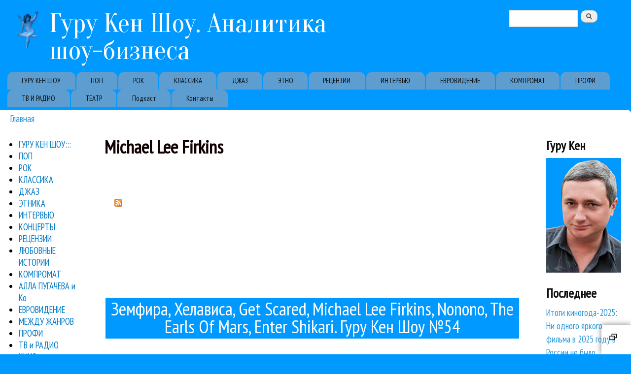

--- FILE ---
content_type: text/html; charset=utf-8
request_url: https://www.guruken.ru/michael-lee-firkins
body_size: 9650
content:
<!DOCTYPE html>
<!--[if lt IE 7]><html class="lt-ie9 lt-ie8 lt-ie7" lang="ru" dir="ltr"><![endif]-->
<!--[if IE 7]><html class="lt-ie9 lt-ie8" lang="ru" dir="ltr"><![endif]-->
<!--[if IE 8]><html class="lt-ie9" lang="ru" dir="ltr"><![endif]-->
<!--[if gt IE 8]><!--><html lang="ru" dir="ltr"><!--<![endif]-->
<head>
<meta charset="utf-8" />
<link rel="alternate" type="application/rss+xml" title="Michael Lee Firkins" href="https://www.guruken.ru/taxonomy/term/304/all/feed" />
<link rel="shortcut icon" href="https://www.guruken.ru/favicon.ico" type="image/vnd.microsoft.icon" />
<meta name="viewport" content="width=device-width, initial-scale=1" />
<meta name="MobileOptimized" content="width" />
<meta name="HandheldFriendly" content="true" />
<meta name="apple-mobile-web-app-capable" content="yes" />
<meta name="generator" content="Drupal 7 (https://www.drupal.org)" />
<link rel="canonical" href="https://www.guruken.ru/michael-lee-firkins" />
<link rel="shortlink" href="https://www.guruken.ru/taxonomy/term/304" />
<meta property="og:site_name" content="Гуру Кен Шоу. Аналитика шоу-бизнеса" />
<meta property="og:type" content="article" />
<meta property="og:url" content="https://www.guruken.ru/michael-lee-firkins" />
<meta property="og:title" content="Michael Lee Firkins" />
<script data-ad-client="ca-pub-3419110717134984" async src="https://pagead2.googlesyndication.com/pagead/js/adsbygoogle.js"></script>
<title>Michael Lee Firkins | Гуру Кен Шоу. Аналитика шоу-бизнеса</title>
<link type="text/css" rel="stylesheet" href="https://www.guruken.ru/sites/default/files/css/css_xE-rWrJf-fncB6ztZfd2huxqgxu4WO-qwma6Xer30m4.css" media="all" />
<link type="text/css" rel="stylesheet" href="https://www.guruken.ru/sites/default/files/css/css_I6VJprhK1Fatl9pkWXQ26ekxmNtJhrlJgIP-i0OS3cQ.css" media="all" />
<link type="text/css" rel="stylesheet" href="https://www.guruken.ru/sites/default/files/css/css_3UturUFhK8NvU9LBL-slMXTcv7HXlc3sOnvaDITzPpc.css" media="all" />
<link type="text/css" rel="stylesheet" href="https://www.guruken.ru/sites/default/files/css/css_rP5iJ-BWw4FVpOe_fVdjUyvLTPm1N_h8l6xOGKgf73Y.css" media="screen" />
<link type="text/css" rel="stylesheet" href="https://www.guruken.ru/sites/default/files/css/css_rVgqP3xI7oEpjhe6dzn0bQSzKwnKNoSSAlckfAJF0EI.css" media="all" />
<link type="text/css" rel="stylesheet" href="https://www.guruken.ru/sites/default/files/css/css_0-zz7-KcoCxEn3RkF0BJT6UZE98zYcOGB1Xy0R4bPZM.css" media="print" />
<link type="text/css" rel="stylesheet" href="https://www.guruken.ru/sites/default/files/css/css_xe9sWMRmTMxhVBy5-uo4bo0JYjTV26l8pvHIxB7BwPM.css" media="only screen" />
<link type="text/css" rel="stylesheet" href="https://www.guruken.ru/sites/default/files/css/css_aJiyMuRT4qht6hYjUkXcCnJHIrD1bASE94tjDAMMKW4.css" media="screen" />
<link type="text/css" rel="stylesheet" href="https://www.guruken.ru/sites/default/files/css/css_82s8wuwlTMNGsrJa0ZO04hbs_Vmp0Zt6dRopw1xhmV0.css" media="only screen" />
<link type="text/css" rel="stylesheet" href="//fonts.googleapis.com/css?family=PT+Sans+Narrow%7COranienbaum:400,700&amp;subset=cyrillic-ext,cyrillic" media="all" />

<!--[if lt IE 9]>
<link type="text/css" rel="stylesheet" href="https://www.guruken.ru/sites/default/files/css/css_Z9LW7pVAGsqPaKIikpBoT8wHJdJal-JaHdREsi5OvJI.css" media="screen" />
<![endif]-->
<script type="text/javascript" src="https://www.guruken.ru/misc/jquery.js?v=1.4.4"></script>
<script type="text/javascript" src="https://www.guruken.ru/misc/jquery-extend-3.4.0.js?v=1.4.4"></script>
<script type="text/javascript" src="https://www.guruken.ru/misc/jquery-html-prefilter-3.5.0-backport.js?v=1.4.4"></script>
<script type="text/javascript" src="https://www.guruken.ru/misc/jquery.once.js?v=1.2"></script>
<script type="text/javascript" src="https://www.guruken.ru/misc/drupal.js?sxnus7"></script>
<script type="text/javascript" src="https://www.guruken.ru/sites/all/modules/nice_menus/js/jquery.bgiframe.js?v=2.1"></script>
<script type="text/javascript" src="https://www.guruken.ru/sites/all/modules/nice_menus/js/jquery.hoverIntent.js?v=0.5"></script>
<script type="text/javascript" src="https://www.guruken.ru/sites/all/modules/nice_menus/js/superfish.js?v=1.4.8"></script>
<script type="text/javascript" src="https://www.guruken.ru/sites/all/modules/nice_menus/js/nice_menus.js?v=1.0"></script>
<script type="text/javascript" src="https://www.guruken.ru/misc/form-single-submit.js?v=7.99"></script>
<script type="text/javascript" src="https://www.guruken.ru/sites/default/files/languages/ru_838gEw_WLhGfoM1jG9TTwkdq3M_8MGsP9JUfwdUppIw.js?sxnus7"></script>
<script type="text/javascript" src="https://www.guruken.ru/sites/all/libraries/colorbox/jquery.colorbox-min.js?sxnus7"></script>
<script type="text/javascript" src="https://www.guruken.ru/sites/all/modules/colorbox/js/colorbox.js?sxnus7"></script>
<script type="text/javascript" src="https://www.guruken.ru/sites/all/modules/colorbox/js/colorbox_load.js?sxnus7"></script>
<script type="text/javascript" src="https://www.guruken.ru/sites/all/modules/colorbox/js/colorbox_inline.js?sxnus7"></script>
<script type="text/javascript" src="https://www.guruken.ru/sites/all/themes/sky/js/scripts.js?sxnus7"></script>
<script type="text/javascript" src="https://www.guruken.ru/sites/all/themes/sky/js/views_isotope.js?sxnus7"></script>
<script type="text/javascript">
<!--//--><![CDATA[//><!--
jQuery.extend(Drupal.settings, {"basePath":"\/","pathPrefix":"","setHasJsCookie":0,"ajaxPageState":{"theme":"sky","theme_token":"p6n4rt4Pv7_9-rxnvUqYybR5mZ2x2-rwEf8VEuFLwDc","js":{"misc\/jquery.js":1,"misc\/jquery-extend-3.4.0.js":1,"misc\/jquery-html-prefilter-3.5.0-backport.js":1,"misc\/jquery.once.js":1,"misc\/drupal.js":1,"sites\/all\/modules\/nice_menus\/js\/jquery.bgiframe.js":1,"sites\/all\/modules\/nice_menus\/js\/jquery.hoverIntent.js":1,"sites\/all\/modules\/nice_menus\/js\/superfish.js":1,"sites\/all\/modules\/nice_menus\/js\/nice_menus.js":1,"misc\/form-single-submit.js":1,"public:\/\/languages\/ru_838gEw_WLhGfoM1jG9TTwkdq3M_8MGsP9JUfwdUppIw.js":1,"sites\/all\/libraries\/colorbox\/jquery.colorbox-min.js":1,"sites\/all\/modules\/colorbox\/js\/colorbox.js":1,"sites\/all\/modules\/colorbox\/js\/colorbox_load.js":1,"sites\/all\/modules\/colorbox\/js\/colorbox_inline.js":1,"sites\/all\/themes\/sky\/js\/scripts.js":1,"sites\/all\/themes\/sky\/js\/views_isotope.js":1},"css":{"modules\/system\/system.base.css":1,"modules\/system\/system.menus.css":1,"modules\/system\/system.messages.css":1,"modules\/system\/system.theme.css":1,"modules\/field\/theme\/field.css":1,"modules\/node\/node.css":1,"modules\/search\/search.css":1,"modules\/user\/user.css":1,"sites\/all\/modules\/views\/css\/views.css":1,"sites\/all\/libraries\/colorbox\/example3\/colorbox.css":1,"sites\/all\/modules\/ctools\/css\/ctools.css":1,"sites\/all\/modules\/nice_menus\/css\/nice_menus.css":1,"sites\/all\/themes\/guruken\/nice_menus_gk.css":1,"sites\/all\/themes\/adaptivetheme\/adaptivetheme\/adaptivetheme\/at_core\/css\/at.settings.style.headings.css":1,"sites\/all\/themes\/adaptivetheme\/adaptivetheme\/adaptivetheme\/at_core\/css\/at.settings.style.image.css":1,"sites\/all\/themes\/adaptivetheme\/adaptivetheme\/adaptivetheme\/at_core\/css\/at.layout.css":1,"sites\/all\/themes\/sky\/css\/html-elements.css":1,"sites\/all\/themes\/sky\/css\/forms.css":1,"sites\/all\/themes\/sky\/css\/tables.css":1,"sites\/all\/themes\/sky\/css\/page.css":1,"sites\/all\/themes\/sky\/css\/articles.css":1,"sites\/all\/themes\/sky\/css\/comments.css":1,"sites\/all\/themes\/sky\/css\/fields.css":1,"sites\/all\/themes\/sky\/css\/blocks.css":1,"sites\/all\/themes\/sky\/css\/navigation.css":1,"sites\/all\/themes\/sky\/color\/colors.css":1,"sites\/all\/themes\/sky\/css\/sky.settings.style.css":1,"sites\/all\/themes\/sky\/css\/print.css":1,"public:\/\/adaptivetheme\/sky_files\/sky.responsive.layout.css":1,"public:\/\/adaptivetheme\/sky_files\/sky.fonts.css":1,"public:\/\/adaptivetheme\/sky_files\/sky.responsive.styles.css":1,"\/\/fonts.googleapis.com\/css?family=PT+Sans+Narrow%7COranienbaum:400,700\u0026subset=cyrillic-ext,cyrillic":1,"public:\/\/adaptivetheme\/sky_files\/sky.lt-ie9.layout.css":1}},"colorbox":{"transition":"elastic","speed":"350","opacity":"0.85","slideshow":true,"slideshowAuto":true,"slideshowSpeed":"2500","slideshowStart":"\u0441\u0442\u0430\u0440\u0442","slideshowStop":"\u0441\u0442\u043e\u043f","current":"{current} \u0438\u0437 {total}","previous":"\u00ab \u041d\u0430\u0437\u0430\u0434","next":"\u0412\u043f\u0435\u0440\u0435\u0434 \u00bb","close":"\u0417\u0430\u043a\u0440\u044b\u0442\u044c","overlayClose":true,"returnFocus":true,"maxWidth":"98%","maxHeight":"98%","initialWidth":"300","initialHeight":"250","fixed":true,"scrolling":true,"mobiledetect":true,"mobiledevicewidth":"480px","file_public_path":"\/sites\/default\/files","specificPagesDefaultValue":"admin*\nimagebrowser*\nimg_assist*\nimce*\nnode\/add\/*\nnode\/*\/edit\nprint\/*\nprintpdf\/*\nsystem\/ajax\nsystem\/ajax\/*"},"better_exposed_filters":{"views":{"taxonomy_term":{"displays":{"page":{"filters":[]}}},"last":{"displays":{"block":{"filters":[]}}}}},"nice_menus_options":{"delay":"800","speed":"slow"},"urlIsAjaxTrusted":{"\/search\/node":true,"\/michael-lee-firkins":true},"adaptivetheme":{"sky":{"layout_settings":{"bigscreen":"three-col-grail","tablet_landscape":"three-col-grail","tablet_portrait":"one-col-vert","smalltouch_landscape":"one-col-vert","smalltouch_portrait":"one-col-stack"},"media_query_settings":{"bigscreen":"only screen and (min-width:1025px)","tablet_landscape":"only screen and (min-width:769px) and (max-width:1024px)","tablet_portrait":"only screen and (min-width:481px) and (max-width:768px)","smalltouch_landscape":"only screen and (min-width:321px) and (max-width:480px)","smalltouch_portrait":"only screen and (max-width:320px)"}}}});
//--><!]]>
</script>
<!--[if lt IE 9]>
<script src="https://www.guruken.ru/sites/all/themes/adaptivetheme/adaptivetheme/adaptivetheme/at_core/scripts/html5.js?sxnus7"></script>
<![endif]-->
</head>
<body class="html not-front not-logged-in two-sidebars page-taxonomy page-taxonomy-term page-taxonomy-term- page-taxonomy-term-304 atr-7.x-3.x atv-7.x-3.0 lang-ru site-name-гуру-кен-шоу-аналитика-шоу-бизнеса section-michael-lee-firkins page-views color-scheme-custom sky bs-n bb-n mb-sa mbp-l rc-8 rct-12">
  <div id="skip-link" class="nocontent">
    <a href="#main-content" class="element-invisible element-focusable">Перейти к основному содержанию</a>
  </div>
    <div id="page" class="container page snc-n snw-n sna-l sns-n ssc-n ssw-n ssa-l sss-n btc-n btw-b bta-l bts-n ntc-n ntw-b nta-l nts-n ctc-n ctw-b cta-l cts-n ptc-n ptw-b pta-l pts-n with-footer">

  
  <header id="header" class="clearfix" role="banner">

          <!-- start: Branding -->
      <div id="branding" class="branding-elements clearfix">

                  <div id="logo">
            <a href="/"><img class="site-logo" src="https://www.guruken.ru/sites/default/files/putti.png" alt="Гуру Кен Шоу. Аналитика шоу-бизнеса" /></a>          </div>
        
                  <!-- start: Site name and Slogan hgroup -->
          <div id="name-and-slogan" class="h-group" id="name-and-slogan">

                          <h1 id="site-name" id="site-name"><a href="/" title="Главная страница">Гуру Кен Шоу. Аналитика шоу-бизнеса</a></h1>
            
            
          </div><!-- /end #name-and-slogan -->

        
      </div><!-- /end #branding -->
    
    <div class="region region-header"><div class="region-inner clearfix"><div id="block-search-form" class="block block-search no-title odd first last block-count-1 block-region-header block-form"  role="search"><div class="block-inner clearfix">  
  
  <div class="block-content content no-title"><form action="/michael-lee-firkins" method="post" id="search-block-form" accept-charset="UTF-8"><div><div class="container-inline">
      <h2 class="element-invisible">Форма поиска</h2>
    <div class="form-item form-type-textfield form-item-search-block-form">
  <label class="element-invisible" for="edit-search-block-form--2">Поиск </label>
 <input title="Введите ключевые слова для поиска." type="search" id="edit-search-block-form--2" name="search_block_form" value="" size="15" maxlength="128" class="form-text" />
</div>
<div class="form-actions form-wrapper" id="edit-actions"><input type="submit" id="edit-submit" name="op" value="Поиск" class="form-submit" /></div><input type="hidden" name="form_build_id" value="form-lJzUsfBEmS6aQs4rE2mDuEJSzQzpFhB7lIt-WvR3Lg0" />
<input type="hidden" name="form_id" value="search_block_form" />
</div>
</div></form></div>
  </div></div></div></div>    <div id="menu-bar" class="nav clearfix"><h2 class="menu-toggle"><a href="#">Меню</a></h2><nav id="block-system-main-menu" class="block block-system block-menu menu-wrapper menu-bar-wrapper clearfix odd first last block-count-2 block-region-menu-bar block-main-menu"  role="navigation">  
      <h2 class="element-invisible block-title element-invisible">Primary links</h2>
  
  <ul class="menu clearfix"><li class="first leaf menu-depth-1 menu-item-3237"><a href="/guruken" title="">ГУРУ КЕН ШОУ</a></li><li class="leaf menu-depth-1 menu-item-728"><a href="/pop" title="Статьи о популярной музыке">ПОП</a></li><li class="leaf menu-depth-1 menu-item-729"><a href="/rock" title="Статьи о рок-музыке">РОК</a></li><li class="leaf menu-depth-1 menu-item-104"><a href="/classic" title="Обзоры классической музыки">КЛАССИКА</a></li><li class="leaf menu-depth-1 menu-item-730"><a href="/jazz" title="Статьи о джазовой музыке">ДЖАЗ</a></li><li class="leaf menu-depth-1 menu-item-731"><a href="/ethno" title="Статьи о world и этно-музыке">ЭТНО</a></li><li class="leaf menu-depth-1 menu-item-733"><a href="/reviews" title="Рецензии на новые альбомы">РЕЦЕНЗИИ</a></li><li class="leaf menu-depth-1 menu-item-732"><a href="/interviews" title="Интервью Гуру Кена">ИНТЕРВЬЮ</a></li><li class="leaf menu-depth-1 menu-item-3238"><a href="/eurovision" title="">ЕВРОВИДЕНИЕ</a></li><li class="leaf menu-depth-1 menu-item-3239"><a href="/compromat" title="">КОМПРОМАТ</a></li><li class="leaf menu-depth-1 menu-item-3240"><a href="/profi" title="">ПРОФИ</a></li><li class="leaf menu-depth-1 menu-item-3241"><a href="/tv" title="">ТВ И РАДИО</a></li><li class="leaf menu-depth-1 menu-item-6307"><a href="/teatr" title="">ТЕАТР</a></li><li class="leaf menu-depth-1 menu-item-8755"><a href="/show" title="Подкаст о музыке Гуру Кен Шоу">Подкаст</a></li><li class="last leaf menu-depth-1 menu-item-7690"><a href="/contact" title="">Контакты</a></li></ul>
  </nav></div>
  </header>

  <div id="columns"class="no-menu-bar">
    <div class="columns-inner clearfix">

                  
      
      <div id="breadcrumb" class="clearfix"><nav class="breadcrumb-wrapper clearfix" role="navigation" aria-labelledby="breadcrumb-label"><h2 id="breadcrumb-label" class="element-invisible">Вы здесь</h2><ol id="crumbs" class="clearfix"><li class="crumb crumb-first"><a href="/">Главная</a></li></ol></nav></div>
      <div id="content-column">
        <div class="content-inner">

          
          <section id="main-content" role="main">

                                      <header id="main-content-header">

                                  <h1 id="page-title">
                    Michael Lee Firkins                  </h1>
                
                
              </header>
                        
            <!-- region: Main Content -->
                          <div id="content">
                <div id="block-system-main" class="block block-system no-title odd first last block-count-3 block-region-content block-main" >  
  
  <div class="view view-taxonomy-term view-id-taxonomy_term view-display-id-page view-dom-id-0d20a13ef7553907f371088ab3fd1073">
        
  
  
      <div class="view-content">
      <div class="span6 item featuredWork hover-effect2">    <ul class="portfolio group col2">          <li class="views-row views-row-1 views-row-odd views-row-first views-row-last span6 item featuredWork back">  
  <div class="views-field views-field-nothing">        <span class="field-content"><img class="displayHidden" typeof="foaf:Image" src="" width="534" height="375" alt="" />            <div class="bg">
              <div class="content">
                <div class="front">
                  <a href="/gurukenshow/Zemfira-Helavisa-Get-Scared-Michael-Lee-Firkins-54"><img typeof="foaf:Image" src="" width="534" height="375" alt="" />   <h3 class="title"><a href="/gurukenshow/Zemfira-Helavisa-Get-Scared-Michael-Lee-Firkins-54">Земфира, Хелависа, Get Scared, Michael Lee Firkins, Nonono, The Earls Of Mars, Enter Shikari. Гуру Кен Шоу №54</a></h3> </a>            </div>

                <div class="backCon">
                  <div class="back">
                    <div class="header">
                      <h3 class="title"><a href="/gurukenshow/Zemfira-Helavisa-Get-Scared-Michael-Lee-Firkins-54">Земфира, Хелависа, Get Scared, Michael Lee Firkins, Nonono, The Earls Of Mars, Enter Shikari. Гуру Кен Шоу №54</a></h3>
                      <div class="sep"></div>
                    </div>
                    <div class="describtion">
                      <p class="category"><small>09 / 11 / 2013</small> <a href="/enter-shikari">Enter Shikari</a>, <a href="/get-scared">Get Scared</a>, <a href="/michael-lee-firkins" class="active">Michael Lee Firkins</a>, <a href="/nonono">Nonono</a>, <a href="/earls-mars">The Earls Of Mars</a>, <a href="/perpetrators">The Perpetrators</a>, <a href="/guru-ken">Гуру Кен</a>, <a href="/guruken">Гуру Кен Шоу:::</a>, <a href="/zemfira">Земфира</a>, <a href="/odnanoch">Однаночь</a>, <a href="/rock">Рок</a>, <a href="/tv">ТВ и радио</a>, <a href="/helavisa">Хелависа</a></p>
                      <p><a href="/gurukenshow/Zemfira-Helavisa-Get-Scared-Michael-Lee-Firkins-54">Земфира, Хелависа, Get Scared, Michael Lee Firkins, Nonono, The Earls Of Mars, Enter Shikari и другие рок-новинки недели - в свежем радиообзоре Гуру Кена «Гуру Кен Шоу» на radionm.com.

В этом...</a></p>
                    </div>
                  </div>
                </div>
              </div>
            </div></span>  </div></li>
      </ul></div>    </div>
  
  
  
  
  
  
</div><section class="nodes"></section>
  </div>              </div>
            
            <a href="https://www.guruken.ru/taxonomy/term/304/all/feed" class="feed-icon" title="Подписка на Michael Lee Firkins"><img class="image-style-none" src="https://www.guruken.ru/misc/feed.png" width="16" height="16" alt="Подписка на Michael Lee Firkins" /></a>
          </section>

          
        </div>
      </div>

      <div class="region region-sidebar-first sidebar"><div class="region-inner clearfix"><nav id="block-nice-menus-1" class="block block-nice-menus no-title odd first block-count-4 block-region-sidebar-first block-1" ><div class="block-inner clearfix">  
  
  <div class="block-content content no-title"><ul class="nice-menu nice-menu-right nice-menu-menu----------------" id="nice-menu-1"><li class="menu-94 menu-path-taxonomy-term-1 first odd  menu-depth-1 menu-item-94"><a href="/guruken" title="Гуру Кен Шоу:::">ГУРУ КЕН ШОУ:::</a></li><li class="menu-82 menu-path-taxonomy-term-3  even  menu-depth-1 menu-item-82"><a href="/pop" title="Поп">ПОП</a></li><li class="menu-87 menu-path-taxonomy-term-2  odd  menu-depth-1 menu-item-87"><a href="/rock" title="Рок">РОК</a></li><li class="menu-900 menu-path-taxonomy-term-21  even  menu-depth-1 menu-item-900"><a href="/classic" title="Материалы о классической музыке">КЛАССИКА</a></li><li class="menu-98 menu-path-taxonomy-term-19  odd  menu-depth-1 menu-item-98"><a href="/jazz" title="Джаз">ДЖАЗ</a></li><li class="menu-92 menu-path-taxonomy-term-4  even  menu-depth-1 menu-item-92"><a href="/ethno" title="Этника">ЭТНИКА</a></li><li class="menu-84 menu-path-taxonomy-term-15  odd  menu-depth-1 menu-item-84"><a href="/interviews" title="Интервью">ИНТЕРВЬЮ</a></li><li class="menu-81 menu-path-taxonomy-term-13  even  menu-depth-1 menu-item-81"><a href="/koncerts" title="Концерты">КОНЦЕРТЫ</a></li><li class="menu-89 menu-path-taxonomy-term-14  odd  menu-depth-1 menu-item-89"><a href="/reviews" title="Рецензии">РЕЦЕНЗИИ</a></li><li class="menu-95 menu-path-taxonomy-term-12  even  menu-depth-1 menu-item-95"><a href="/love" title="Любовные истории">ЛЮБОВНЫЕ ИСТОРИИ</a></li><li class="menu-88 menu-path-taxonomy-term-5  odd  menu-depth-1 menu-item-88"><a href="/compromat" title="Компромат">КОМПРОМАТ</a></li><li class="menu-85 menu-path-taxonomy-term-8  even  menu-depth-1 menu-item-85"><a href="/alla" title="Алла Пугачева и Ко">АЛЛА ПУГАЧЕВА и Ко</a></li><li class="menu-96 menu-path-taxonomy-term-18  odd  menu-depth-1 menu-item-96"><a href="/eurovision" title="Евровидение">ЕВРОВИДЕНИЕ</a></li><li class="menu-93 menu-path-taxonomy-term-11  even  menu-depth-1 menu-item-93"><a href="/other" title="Между жанров">МЕЖДУ ЖАНРОВ</a></li><li class="menu-91 menu-path-taxonomy-term-7  odd  menu-depth-1 menu-item-91"><a href="/profi" title="Профи">ПРОФИ</a></li><li class="menu-90 menu-path-taxonomy-term-6  even  menu-depth-1 menu-item-90"><a href="/tv" title="ТВ и радио">ТВ и РАДИО</a></li><li class="menu-901 menu-path-taxonomy-term-20  odd  menu-depth-1 menu-item-901"><a href="/kino" title="Статьи о кино">КИНО</a></li><li class="menu-902 menu-path-taxonomy-term-22  even  menu-depth-1 menu-item-902"><a href="/clip" title="Музыкальные клипы и видео">КЛИПЫ</a></li><li class="menu-86 menu-path-taxonomy-term-9  odd  menu-depth-1 menu-item-86"><a href="/fabrika-zvezd" title="Фабрика звезд">Фабрика звезд</a></li><li class="menu-97 menu-path-taxonomy-term-17  even  menu-depth-1 menu-item-97"><a href="/narart" title="Народный артист">Народный артист</a></li><li class="menu-6308 menu-path-taxonomy-term-788  odd  menu-depth-1 menu-item-6308"><a href="/teatr" title="">Театр</a></li><li class="menu-7689 menu-path-node-4432  even last menu-depth-1 menu-item-7689"><a href="/contact" title="">Контакты</a></li></ul>
</div>
  </div></nav><section id="block-block-8" class="block block-block even last block-count-5 block-region-sidebar-first block-8" ><div class="block-inner clearfix">  
      <h2 class="block-title">Читать Гуру Кена:</h2>
  
  <div class="block-content content"><noindex><ul>
<li><a href="https://ru.wikipedia.org/wiki/%D0%93%D1%83%D1%80%D1%83_%D0%9A%D0%B5%D0%BD" target="_blank"><img src="/i/wikipedia.png"> Википедия</a>
<li><a href="https://guruken.ru/rss.xml"><img src="/i/rss.png"> RSS</a>
<li><a href="https://twitter.com/guruken_news" target="_blank"><img src="/i/twitter32.gif"> Твиттер</a>
<li><a href="https://guruken.livejournal.com/" target="_blank"><img src="/i/livejournal.gif"> ЖЖ</a>
<li><a href="https://www.facebook.com/guru.ken" target="_blank"><img src="/i/facebook.gif"> Facebook</a>
<li><a href="https://telegram.me/guruken"  target="_blank"><img src="/i/telegram.png"> Telegram</a>
</ul>
</noindex>
<P>
</div>
  </div></section></div></div>      <div class="region region-sidebar-second sidebar"><div class="region-inner clearfix"><section id="block-block-31" class="block block-block odd first block-count-6 block-region-sidebar-second block-31" ><div class="block-inner clearfix">  
      <h2 class="block-title">Гуру Кен</h2>
  
  <div class="block-content content"><a href="/"><img src="/i/face.jpg" alt="Гуру Кен" width="100%" /></a></div>
  </div></section><section id="block-views-last-block" class="block block-views even last block-count-7 block-region-sidebar-second block-last-block" ><div class="block-inner clearfix">  
      <h2 class="block-title">Последнее</h2>
  
  <div class="block-content content"><div class="view view-last view-id-last view-display-id-block view-dom-id-06a83cf9cb8dfb2d8582866de2bb2eed">
        
  
  
      <div class="view-content">
        <div class="views-row views-row-1 views-row-odd views-row-first">
      
  <span class="views-field views-field-title">        <span class="field-content"><a href="/itogi-kinogoda-2025-ni-odnogo-yarkogo-filma-v-2025-godu-v-rossii-ne-bylo-4552">Итоги киногода-2025: Ни одного яркого фильма в 2025 году в России не было</a></span>  </span>  </div>
  <div class="views-row views-row-2 views-row-even">
      
  <span class="views-field views-field-title">        <span class="field-content"><a href="/andrey-razin-v-samoy-gromkoy-afere-shou-biznesa-v-rossii-dolzhna-byt-postavlena-tochka-4551">Андрей Разин. В самой громкой афере шоу-бизнеса в России должна быть поставлена точка</a></span>  </span>  </div>
  <div class="views-row views-row-3 views-row-odd">
      
  <span class="views-field views-field-title">        <span class="field-content"><a href="/istoriya-lyubvi-garika-sukacheva-4550">История любви Гарика Сукачева</a></span>  </span>  </div>
  <div class="views-row views-row-4 views-row-even">
      
  <span class="views-field views-field-title">        <span class="field-content"><a href="/dostat-nozhi-voskreshenie-pokoynika-i-drugie-kinonovinki-4548">Достать ножи: Воскрешение покойника и другие киноновинки</a></span>  </span>  </div>
  <div class="views-row views-row-5 views-row-odd">
      
  <span class="views-field views-field-title">        <span class="field-content"><a href="/novyy-god-s-mgaso-molotki-ruzhya-i-harizmatichnyy-ivan-nikiforchin-4547">Новый год с МГАСО: молотки, ружья и харизматичный Иван Никифорчин</a></span>  </span>  </div>
  <div class="views-row views-row-6 views-row-even">
      
  <span class="views-field views-field-title">        <span class="field-content"><a href="/node/4546">Почему поп-звезды перестали давать интервью музыкальным журналистам</a></span>  </span>  </div>
  <div class="views-row views-row-7 views-row-odd">
      
  <span class="views-field views-field-title">        <span class="field-content"><a href="/filmy-2025-goda-kto-luchshiy-4545">Фильмы 2025 года: кто лучший?</a></span>  </span>  </div>
  <div class="views-row views-row-8 views-row-even">
      
  <span class="views-field views-field-title">        <span class="field-content"><a href="/glavnye-hity-1996-goda-4544">Главные хиты 1996 года</a></span>  </span>  </div>
  <div class="views-row views-row-9 views-row-odd">
      
  <span class="views-field views-field-title">        <span class="field-content"><a href="/ledi-gaga-i-kristina-agilera-sravnivaem-koncertnye-albomy-4543">Леди Гага и Кристина Агилера. Сравниваем концертные альбомы</a></span>  </span>  </div>
  <div class="views-row views-row-10 views-row-even">
      
  <span class="views-field views-field-title">        <span class="field-content"><a href="/cenzuru-i-hudsovety-zhdut-penkin-i-mia-boyka-hotya-kazalos-4542">Цензуру и худсоветы ждут... Пенкин и Mia Boyka. Хотя казалось бы...</a></span>  </span>  </div>
  <div class="views-row views-row-11 views-row-odd">
      
  <span class="views-field views-field-title">        <span class="field-content"><a href="/pochemu-umerli-pleylisty-v-yandeks-muzyke-4541">Почему умерли плейлисты в Яндекс Музыке?</a></span>  </span>  </div>
  <div class="views-row views-row-12 views-row-even">
      
  <span class="views-field views-field-title">        <span class="field-content"><a href="/aukcyon-pokazal-sokrovishche-v-nailuchshem-vide-4539">«Аукцыон» показал «Сокровище» в наилучшем виде</a></span>  </span>  </div>
  <div class="views-row views-row-13 views-row-odd">
      
  <span class="views-field views-field-title">        <span class="field-content"><a href="/istoriya-pesni-ptichka-hammali-navai-i-prichem-tut-little-big-4538">История песни «Птичка» HammAli &amp; Navai и причем тут Little Big</a></span>  </span>  </div>
  <div class="views-row views-row-14 views-row-even">
      
  <span class="views-field views-field-title">        <span class="field-content"><a href="/effekt-larisy-dolinoy-kak-poteryat-narodnoe-uvazhenie-iz-za-zhadnosti-4537">Эффект Ларисы Долиной: как потерять народное уважение из-за жадности</a></span>  </span>  </div>
  <div class="views-row views-row-15 views-row-odd">
      
  <span class="views-field views-field-title">        <span class="field-content"><a href="/ozzy-protiv-rodzhera-uotersa-4536">Ozzy против Роджера Уотерса</a></span>  </span>  </div>
  <div class="views-row views-row-16 views-row-even">
      
  <span class="views-field views-field-title">        <span class="field-content"><a href="/obzor-glavnyh-relizov-nedeli-dmitrienko-zivert-sheeran-glukoza-i-dr-4535">Обзор главных релизов недели: Дмитриенко, Zivert, Sheeran, Glukoza и др.</a></span>  </span>  </div>
  <div class="views-row views-row-17 views-row-odd">
      
  <span class="views-field views-field-title">        <span class="field-content"><a href="/tophit-music-awards-2025-kak-vsem-sestram-po-sergam-4534">TopHit Music Awards 2025 как всем сестрам по серьгам</a></span>  </span>  </div>
  <div class="views-row views-row-18 views-row-even">
      
  <span class="views-field views-field-title">        <span class="field-content"><a href="/dostoyanie-respubliki-vozvrashchaetsya-4532">«Достояние республики» возвращается </a></span>  </span>  </div>
  <div class="views-row views-row-19 views-row-odd">
      
  <span class="views-field views-field-title">        <span class="field-content"><a href="/bitva-pokoleniy-razdelila-zhyuri-i-zriteley-4531">«Битва поколений» разделила жюри и зрителей</a></span>  </span>  </div>
  <div class="views-row views-row-20 views-row-even views-row-last">
      
  <span class="views-field views-field-title">        <span class="field-content"><a href="/kak-zapadnye-muzykalnye-leybly-stimuliruyut-rost-torrentov-v-rossii-4530">Как западные музыкальные лейблы стимулируют рост торрентов в России</a></span>  </span>  </div>
    </div>
  
  
  
  
  
  
</div></div>
  </div></section></div></div>      
    </div>
  </div>

      <footer role="contentinfo">
            <div class="region region-footer"><div class="region-inner clearfix"><div id="block-block-1" class="block block-block no-title odd first block-count-8 block-region-footer block-1" ><div class="block-inner clearfix">  
  
  <div class="block-content content no-title"><table style="border-style: solid; border-width: 0px"><tr><td><center>
<noindex><!-- Top100 (Kraken) Counter -->
<script>
    (function (w, d, c) {
    (w[c] = w[c] || []).push(function() {
        var options = {
            project: 610229,
        };
        try {
            w.top100Counter = new top100(options);
        } catch(e) { }
    });
    var n = d.getElementsByTagName("script")[0],
    s = d.createElement("script"),
    f = function () { n.parentNode.insertBefore(s, n); };
    s.type = "text/javascript";
    s.async = true;
    s.src =
    (d.location.protocol == "https:" ? "https:" : "http:") +
    "//st.top100.ru/top100/top100.js";

    if (w.opera == "[object Opera]") {
    d.addEventListener("DOMContentLoaded", f, false);
} else { f(); }
})(window, document, "_top100q");
</script>
<noscript>
  <img src="//counter.rambler.ru/top100.cnt?pid=610229" alt="Топ-100" />
</noscript>
<!-- END Top100 (Kraken) Counter -->
<!-- Yandex.Metrika counter -->
<script type="text/javascript">
(function (d, w, c) {
    (w[c] = w[c] || []).push(function() {
        try {
            w.yaCounter25850264 = new Ya.Metrika({id:25850264,
                    webvisor:true,
                    clickmap:true,
                    trackLinks:true,
                    accurateTrackBounce:true});
        } catch(e) { }
    });

    var n = d.getElementsByTagName("script")[0],
        s = d.createElement("script"),
        f = function () { n.parentNode.insertBefore(s, n); };
    s.type = "text/javascript";
    s.async = true;
    s.src = (d.location.protocol == "https:" ? "https:" : "http:") + "//mc.yandex.ru/metrika/watch.js";

    if (w.opera == "[object Opera]") {
        d.addEventListener("DOMContentLoaded", f, false);
    } else { f(); }
})(document, window, "yandex_metrika_callbacks");
</script>
<noscript><div><img src="//mc.yandex.ru/watch/25850264" style="position:absolute; left:-9999px;" alt="" /></div></noscript>
<!-- /Yandex.Metrika counter --></noindex></center></td></tr></table></div>
  </div></div><div id="block-block-2" class="block block-block no-title even last block-count-9 block-region-footer block-2" ><div class="block-inner clearfix">  
  
  <div class="block-content content no-title"><p>© 2002. <font color="white"><b><a href="https://newsmuz.com">ИА NEWSmuz - новости шоу бизнеса, шоу бизнес</a> и ежедневные музыкальные новости NEWSmuz.com</b> | <a href="/">Guruken.Ru</a></font>
<P>
<script type="text/javascript">
<!--
var _acic={dataProvider:10};(function(){var e=document.createElement("script");e.type="text/javascript";e.async=true;e.src="https://www.acint.net/aci.js";var t=document.getElementsByTagName("script")[0];t.parentNode.insertBefore(e,t)})()
//-->
</script>
</div>
  </div></div></div></div>    </footer>
  
</div><!-- //End #page, .container -->

  <section id="section-collapsible" class="section-collapsible clearfix">
    <h2 class="collapsible-toggle"><a href="#">Toggle collapsible region</a></h2>
    <div class="region region-collapsible"><div class="region-inner clearfix"><div id="block-block-35" class="block block-block no-title odd first last block-count-10 block-region-collapsible block-35" ><div class="block-inner clearfix">  
  
  <div class="block-content content no-title"><noindex><a href="https://www.facebook.com/guru.ken" target="blank"><img src="/sites/all/themes/sky/images/fb.png" /></a> <a href="https://twitter.com/guruken_news" target="blank"><img src="/sites/all/themes/sky/images/twitter.png" /></a><br /><a href="http://vk.com/guruken" target="blank"><img src="/sites/all/themes/sky/images/vk.png" /></a> <a href="https://plus.google.com/u/0/+guruken" target="blank"><img src="/sites/all/themes/sky/images/g.png" /></a><br /><a href="https://guruken.livejournal.com" target="blank"><img src="/sites/all/themes/sky/images/lj.png" /></a> <a href="mailto:guruken@guruken.ru" target="blank"><img src="/sites/all/themes/sky/images/mail.png" /></a></noindex></div>
  </div></div></div></div>  </section>
  </body>
</html>


--- FILE ---
content_type: text/html; charset=utf-8
request_url: https://www.google.com/recaptcha/api2/aframe
body_size: 268
content:
<!DOCTYPE HTML><html><head><meta http-equiv="content-type" content="text/html; charset=UTF-8"></head><body><script nonce="wXnQkOwC53wp3zTPU-RlfA">/** Anti-fraud and anti-abuse applications only. See google.com/recaptcha */ try{var clients={'sodar':'https://pagead2.googlesyndication.com/pagead/sodar?'};window.addEventListener("message",function(a){try{if(a.source===window.parent){var b=JSON.parse(a.data);var c=clients[b['id']];if(c){var d=document.createElement('img');d.src=c+b['params']+'&rc='+(localStorage.getItem("rc::a")?sessionStorage.getItem("rc::b"):"");window.document.body.appendChild(d);sessionStorage.setItem("rc::e",parseInt(sessionStorage.getItem("rc::e")||0)+1);localStorage.setItem("rc::h",'1769057350579');}}}catch(b){}});window.parent.postMessage("_grecaptcha_ready", "*");}catch(b){}</script></body></html>